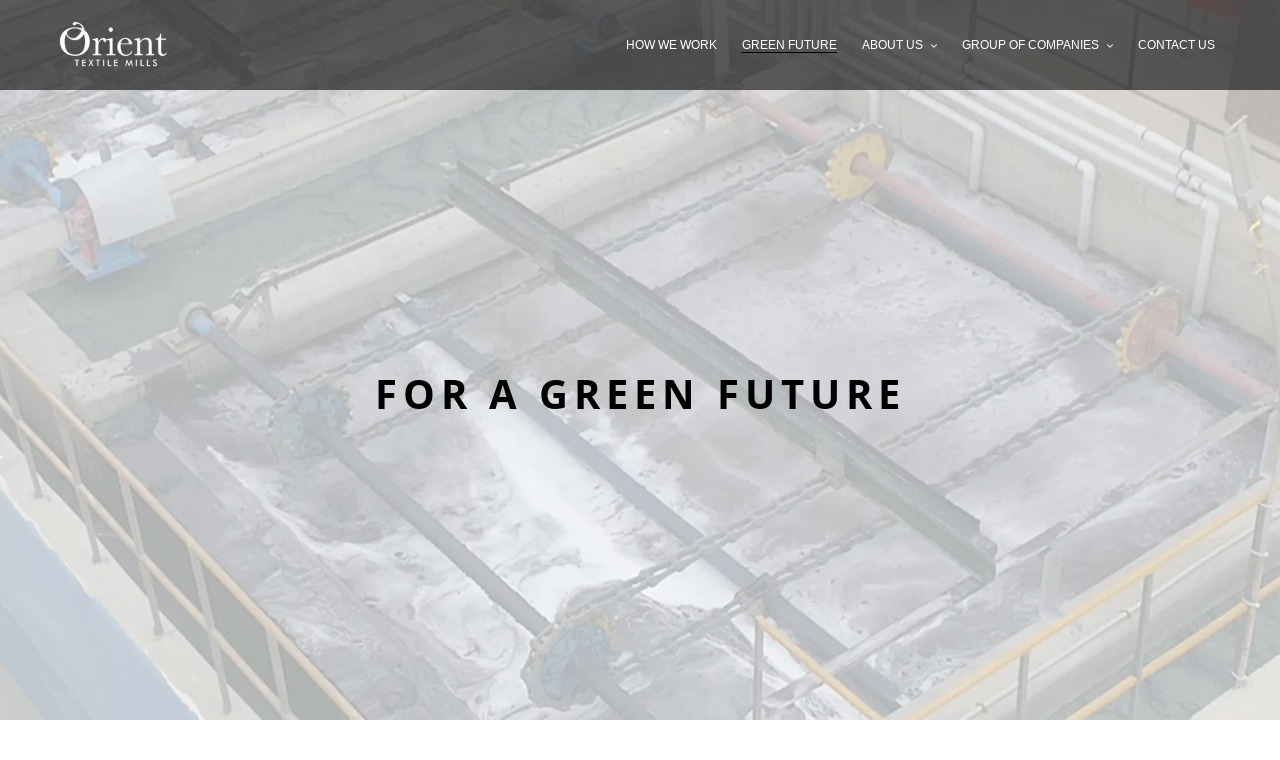

--- FILE ---
content_type: text/css
request_url: https://orient-textile.com/cdn/shop/t/8/assets/universal-parallax.css?v=127610937695862557081578463936
body_size: -605
content:
.parallax__container{clip:rect(0,auto,auto,0);height:100%;left:0;overflow:hidden;position:absolute;top:0;width:100%;z-index:-100}.parallax__container .parallax{background-position:center;background-repeat:no-repeat;background-size:cover;position:fixed;top:0;-webkit-transform:translate3d(0,0,0);transform:translateZ(0);-webkit-transform-style:preserve-3d;transform-style:preserve-3d;width:100%}
/*# sourceMappingURL=/cdn/shop/t/8/assets/universal-parallax.css.map?v=127610937695862557081578463936 */


--- FILE ---
content_type: text/css
request_url: https://orient-textile.com/cdn/shop/t/8/assets/parallax.min.css?v=87646495329481188481578900528
body_size: 54
content:
*,:after,:before{box-sizing:border-box}body,html{height:100%;width:100%}body{font-family:'Source Sans Pro',helvetica,arial;font-size:18px;font-weight:300}body,h1,h2,h3,p{margin:0;padding:0}h1,h2,p{text-shadow:0 0 5px rgba(0,0,0,.6);width:100%}h1,h2{font-size:40px;font-size:2.5rem;font-weight:700;line-height:1}h1{margin-bottom:10px;margin-top:-2px}h2{margin-bottom:20px}p{font-size:20px;font-size:1.25rem;letter-spacing:0;letter-spacing:.02rem;line-height:1.3;margin-bottom:20px}p:last-child{margin-bottom:0}p.p--credits{font-size:14px;font-size:.9rem}p strong{display:inline-block;margin-bottom:2px}a{text-decoration:none}a.a--no-weight{font-style:italic;font-weight:300}.container{-webkit-align-items:center;align-items:center;display:-webkit-flex;display:-ms-flexbox;display:flex;-ms-flex-align:center;-webkit-flex-wrap:wrap;-ms-flex-wrap:wrap;flex-wrap:wrap;margin:0;padding:15px;position:relative;width:100%}.container--big{height:175vh}.container--full{height:100vh}.container--small{height:40vh}.container .content{background:rgba(0,0,0,.75);border-radius:8px;color:#fff;margin:0 auto;padding:30px 35px;text-align:center}.parallax__container{clip:rect(0,auto,auto,0);height:100%;left:0;overflow:hidden;position:absolute;top:0;width:100%;z-index:1}.parallax__container .parallax{background-position:center;background-repeat:no-repeat;background-size:cover;position:fixed;top:0;-webkit-transform:translate3d(0,0,0);transform:translate3d(0,0,0);-webkit-transform-style:preserve-3d;transform-style:preserve-3d;width:100%}.bg1{background-image:url(../img/bg1.jpg)}#bg3{background-image:url(../img/bg3.jpg)}.show-on-mobile--inline{display:none}.arrow{-webkit-animation:bounce 3s infinite;animation:bounce 3s infinite;bottom:-64px;bottom:-4rem;left:calc(50% - 19px);position:absolute;-webkit-transform:translateX(-50%);-ms-transform:translateX(-50%);transform:translateX(-50%);transition:opacity 250ms ease-in-out;width:38px}.arrow--hide{opacity:0}@-webkit-keyframes bounce{0%,100%,20%,50%,80%{-webkit-transform:translateY(0);transform:translateY(0)}40%{-webkit-transform:translateY(-15px);transform:translateY(-15px)}60%{-webkit-transform:translateY(-5px);transform:translateY(-5px)}}@keyframes bounce{0%,100%,20%,50%,80%{-webkit-transform:translateY(0);transform:translateY(0)}40%{-webkit-transform:translateY(-15px);transform:translateY(-15px)}60%{-webkit-transform:translateY(-5px);transform:translateY(-5px)}}@media screen and (max-width:480px){.hide-on-mobile{display:none}.show-on-mobile--inline{display:inline}}

--- FILE ---
content_type: text/javascript
request_url: https://orient-textile.com/cdn/shop/t/8/assets/parallax.min.js?v=120332597186592631051578471252
body_size: -475
content:
"use strict";function bounceArrow(){var t=window.innerHeight,e=/^((?!chrome|android).)*safari/i.test(navigator.userAgent),n=/Mobi/.test(navigator.userAgent);e&&!n&&(window.outerHeight,window.innerHeight),n&&(t=window.screen.availHeight,window.screen.availHeight,window.innerHeight);var i=document.getElementById("arrow");window.addEventListener("scroll",function(){var e=i.parentElement.parentElement.getBoundingClientRect();0<=e.top+e.height&&e.top<=t&&(i.getBoundingClientRect().top<e.height/2?i.classList.add("arrow--hide"):i.classList.remove("arrow--hide"))})}bounceArrow();